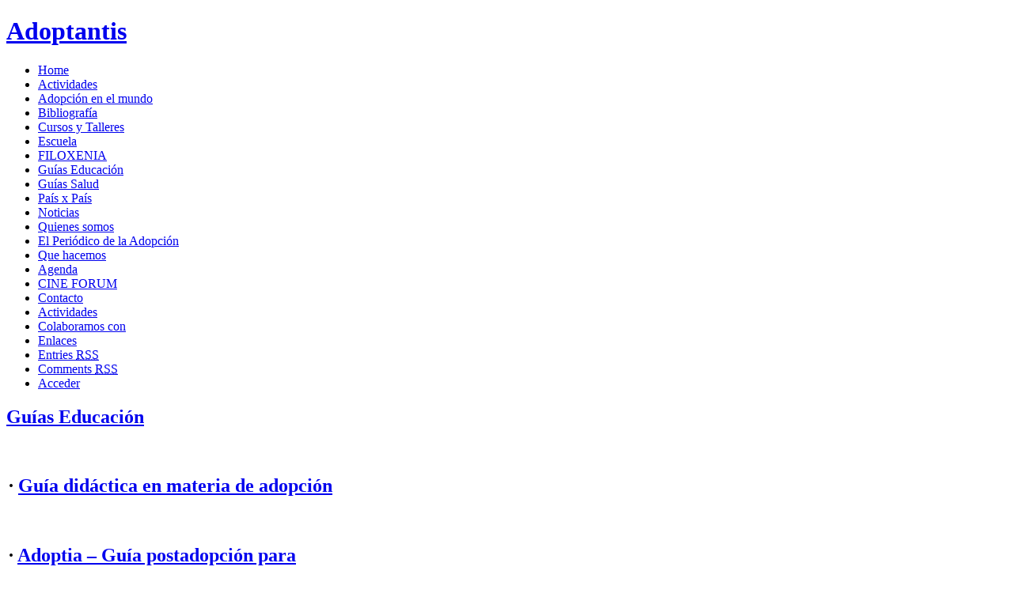

--- FILE ---
content_type: text/html; charset=UTF-8
request_url: https://adoptantis.org/?page_id=1338
body_size: 7372
content:
<!DOCTYPE html PUBLIC "-//W3C//DTD XHTML 1.0 Strict//EN" "http://www.w3.org/TR/xhtml1/DTD/xhtml1-strict.dtd">
<html xmlns="http://www.w3.org/1999/xhtml" xml:lang="en" lang="en">

<head profile="http://gmpg.org/xfn/11">
<meta http-equiv="Content-Type" content="text/html; charset=UTF-8" />

<title>Adoptantis   &raquo; Guías Educación</title>

<meta name="generator" content="WordPress 6.5.7" /> <!-- leave this for stats -->

<link rel="stylesheet" href="https://adoptantis.org/wp-content/themes/nearly-sprung/style.css" type="text/css" media="screen" />
<link rel="stylesheet" href="https://adoptantis.org/wp-content/themes/nearly-sprung/print.css" type="text/css" media="print" />

<link rel="alternate" type="application/rss+xml" title="Adoptantis RSS Feed" href="https://adoptantis.org/?feed=rss2" />
<link rel="pingback" href="https://adoptantis.org/xmlrpc.php" />
<meta name='robots' content='max-image-preview:large' />
<link rel="alternate" type="application/rss+xml" title="Adoptantis &raquo; Comentario Guías Educación del feed" href="https://adoptantis.org/?feed=rss2&#038;page_id=1338" />
<script type="text/javascript">
/* <![CDATA[ */
window._wpemojiSettings = {"baseUrl":"https:\/\/s.w.org\/images\/core\/emoji\/15.0.3\/72x72\/","ext":".png","svgUrl":"https:\/\/s.w.org\/images\/core\/emoji\/15.0.3\/svg\/","svgExt":".svg","source":{"concatemoji":"https:\/\/adoptantis.org\/wp-includes\/js\/wp-emoji-release.min.js?ver=6.5.7"}};
/*! This file is auto-generated */
!function(i,n){var o,s,e;function c(e){try{var t={supportTests:e,timestamp:(new Date).valueOf()};sessionStorage.setItem(o,JSON.stringify(t))}catch(e){}}function p(e,t,n){e.clearRect(0,0,e.canvas.width,e.canvas.height),e.fillText(t,0,0);var t=new Uint32Array(e.getImageData(0,0,e.canvas.width,e.canvas.height).data),r=(e.clearRect(0,0,e.canvas.width,e.canvas.height),e.fillText(n,0,0),new Uint32Array(e.getImageData(0,0,e.canvas.width,e.canvas.height).data));return t.every(function(e,t){return e===r[t]})}function u(e,t,n){switch(t){case"flag":return n(e,"\ud83c\udff3\ufe0f\u200d\u26a7\ufe0f","\ud83c\udff3\ufe0f\u200b\u26a7\ufe0f")?!1:!n(e,"\ud83c\uddfa\ud83c\uddf3","\ud83c\uddfa\u200b\ud83c\uddf3")&&!n(e,"\ud83c\udff4\udb40\udc67\udb40\udc62\udb40\udc65\udb40\udc6e\udb40\udc67\udb40\udc7f","\ud83c\udff4\u200b\udb40\udc67\u200b\udb40\udc62\u200b\udb40\udc65\u200b\udb40\udc6e\u200b\udb40\udc67\u200b\udb40\udc7f");case"emoji":return!n(e,"\ud83d\udc26\u200d\u2b1b","\ud83d\udc26\u200b\u2b1b")}return!1}function f(e,t,n){var r="undefined"!=typeof WorkerGlobalScope&&self instanceof WorkerGlobalScope?new OffscreenCanvas(300,150):i.createElement("canvas"),a=r.getContext("2d",{willReadFrequently:!0}),o=(a.textBaseline="top",a.font="600 32px Arial",{});return e.forEach(function(e){o[e]=t(a,e,n)}),o}function t(e){var t=i.createElement("script");t.src=e,t.defer=!0,i.head.appendChild(t)}"undefined"!=typeof Promise&&(o="wpEmojiSettingsSupports",s=["flag","emoji"],n.supports={everything:!0,everythingExceptFlag:!0},e=new Promise(function(e){i.addEventListener("DOMContentLoaded",e,{once:!0})}),new Promise(function(t){var n=function(){try{var e=JSON.parse(sessionStorage.getItem(o));if("object"==typeof e&&"number"==typeof e.timestamp&&(new Date).valueOf()<e.timestamp+604800&&"object"==typeof e.supportTests)return e.supportTests}catch(e){}return null}();if(!n){if("undefined"!=typeof Worker&&"undefined"!=typeof OffscreenCanvas&&"undefined"!=typeof URL&&URL.createObjectURL&&"undefined"!=typeof Blob)try{var e="postMessage("+f.toString()+"("+[JSON.stringify(s),u.toString(),p.toString()].join(",")+"));",r=new Blob([e],{type:"text/javascript"}),a=new Worker(URL.createObjectURL(r),{name:"wpTestEmojiSupports"});return void(a.onmessage=function(e){c(n=e.data),a.terminate(),t(n)})}catch(e){}c(n=f(s,u,p))}t(n)}).then(function(e){for(var t in e)n.supports[t]=e[t],n.supports.everything=n.supports.everything&&n.supports[t],"flag"!==t&&(n.supports.everythingExceptFlag=n.supports.everythingExceptFlag&&n.supports[t]);n.supports.everythingExceptFlag=n.supports.everythingExceptFlag&&!n.supports.flag,n.DOMReady=!1,n.readyCallback=function(){n.DOMReady=!0}}).then(function(){return e}).then(function(){var e;n.supports.everything||(n.readyCallback(),(e=n.source||{}).concatemoji?t(e.concatemoji):e.wpemoji&&e.twemoji&&(t(e.twemoji),t(e.wpemoji)))}))}((window,document),window._wpemojiSettings);
/* ]]> */
</script>
<style id='wp-emoji-styles-inline-css' type='text/css'>

	img.wp-smiley, img.emoji {
		display: inline !important;
		border: none !important;
		box-shadow: none !important;
		height: 1em !important;
		width: 1em !important;
		margin: 0 0.07em !important;
		vertical-align: -0.1em !important;
		background: none !important;
		padding: 0 !important;
	}
</style>
<link rel='stylesheet' id='wp-block-library-css' href='https://adoptantis.org/wp-includes/css/dist/block-library/style.min.css?ver=6.5.7' type='text/css' media='all' />
<style id='classic-theme-styles-inline-css' type='text/css'>
/*! This file is auto-generated */
.wp-block-button__link{color:#fff;background-color:#32373c;border-radius:9999px;box-shadow:none;text-decoration:none;padding:calc(.667em + 2px) calc(1.333em + 2px);font-size:1.125em}.wp-block-file__button{background:#32373c;color:#fff;text-decoration:none}
</style>
<style id='global-styles-inline-css' type='text/css'>
body{--wp--preset--color--black: #000000;--wp--preset--color--cyan-bluish-gray: #abb8c3;--wp--preset--color--white: #ffffff;--wp--preset--color--pale-pink: #f78da7;--wp--preset--color--vivid-red: #cf2e2e;--wp--preset--color--luminous-vivid-orange: #ff6900;--wp--preset--color--luminous-vivid-amber: #fcb900;--wp--preset--color--light-green-cyan: #7bdcb5;--wp--preset--color--vivid-green-cyan: #00d084;--wp--preset--color--pale-cyan-blue: #8ed1fc;--wp--preset--color--vivid-cyan-blue: #0693e3;--wp--preset--color--vivid-purple: #9b51e0;--wp--preset--gradient--vivid-cyan-blue-to-vivid-purple: linear-gradient(135deg,rgba(6,147,227,1) 0%,rgb(155,81,224) 100%);--wp--preset--gradient--light-green-cyan-to-vivid-green-cyan: linear-gradient(135deg,rgb(122,220,180) 0%,rgb(0,208,130) 100%);--wp--preset--gradient--luminous-vivid-amber-to-luminous-vivid-orange: linear-gradient(135deg,rgba(252,185,0,1) 0%,rgba(255,105,0,1) 100%);--wp--preset--gradient--luminous-vivid-orange-to-vivid-red: linear-gradient(135deg,rgba(255,105,0,1) 0%,rgb(207,46,46) 100%);--wp--preset--gradient--very-light-gray-to-cyan-bluish-gray: linear-gradient(135deg,rgb(238,238,238) 0%,rgb(169,184,195) 100%);--wp--preset--gradient--cool-to-warm-spectrum: linear-gradient(135deg,rgb(74,234,220) 0%,rgb(151,120,209) 20%,rgb(207,42,186) 40%,rgb(238,44,130) 60%,rgb(251,105,98) 80%,rgb(254,248,76) 100%);--wp--preset--gradient--blush-light-purple: linear-gradient(135deg,rgb(255,206,236) 0%,rgb(152,150,240) 100%);--wp--preset--gradient--blush-bordeaux: linear-gradient(135deg,rgb(254,205,165) 0%,rgb(254,45,45) 50%,rgb(107,0,62) 100%);--wp--preset--gradient--luminous-dusk: linear-gradient(135deg,rgb(255,203,112) 0%,rgb(199,81,192) 50%,rgb(65,88,208) 100%);--wp--preset--gradient--pale-ocean: linear-gradient(135deg,rgb(255,245,203) 0%,rgb(182,227,212) 50%,rgb(51,167,181) 100%);--wp--preset--gradient--electric-grass: linear-gradient(135deg,rgb(202,248,128) 0%,rgb(113,206,126) 100%);--wp--preset--gradient--midnight: linear-gradient(135deg,rgb(2,3,129) 0%,rgb(40,116,252) 100%);--wp--preset--font-size--small: 13px;--wp--preset--font-size--medium: 20px;--wp--preset--font-size--large: 36px;--wp--preset--font-size--x-large: 42px;--wp--preset--spacing--20: 0.44rem;--wp--preset--spacing--30: 0.67rem;--wp--preset--spacing--40: 1rem;--wp--preset--spacing--50: 1.5rem;--wp--preset--spacing--60: 2.25rem;--wp--preset--spacing--70: 3.38rem;--wp--preset--spacing--80: 5.06rem;--wp--preset--shadow--natural: 6px 6px 9px rgba(0, 0, 0, 0.2);--wp--preset--shadow--deep: 12px 12px 50px rgba(0, 0, 0, 0.4);--wp--preset--shadow--sharp: 6px 6px 0px rgba(0, 0, 0, 0.2);--wp--preset--shadow--outlined: 6px 6px 0px -3px rgba(255, 255, 255, 1), 6px 6px rgba(0, 0, 0, 1);--wp--preset--shadow--crisp: 6px 6px 0px rgba(0, 0, 0, 1);}:where(.is-layout-flex){gap: 0.5em;}:where(.is-layout-grid){gap: 0.5em;}body .is-layout-flex{display: flex;}body .is-layout-flex{flex-wrap: wrap;align-items: center;}body .is-layout-flex > *{margin: 0;}body .is-layout-grid{display: grid;}body .is-layout-grid > *{margin: 0;}:where(.wp-block-columns.is-layout-flex){gap: 2em;}:where(.wp-block-columns.is-layout-grid){gap: 2em;}:where(.wp-block-post-template.is-layout-flex){gap: 1.25em;}:where(.wp-block-post-template.is-layout-grid){gap: 1.25em;}.has-black-color{color: var(--wp--preset--color--black) !important;}.has-cyan-bluish-gray-color{color: var(--wp--preset--color--cyan-bluish-gray) !important;}.has-white-color{color: var(--wp--preset--color--white) !important;}.has-pale-pink-color{color: var(--wp--preset--color--pale-pink) !important;}.has-vivid-red-color{color: var(--wp--preset--color--vivid-red) !important;}.has-luminous-vivid-orange-color{color: var(--wp--preset--color--luminous-vivid-orange) !important;}.has-luminous-vivid-amber-color{color: var(--wp--preset--color--luminous-vivid-amber) !important;}.has-light-green-cyan-color{color: var(--wp--preset--color--light-green-cyan) !important;}.has-vivid-green-cyan-color{color: var(--wp--preset--color--vivid-green-cyan) !important;}.has-pale-cyan-blue-color{color: var(--wp--preset--color--pale-cyan-blue) !important;}.has-vivid-cyan-blue-color{color: var(--wp--preset--color--vivid-cyan-blue) !important;}.has-vivid-purple-color{color: var(--wp--preset--color--vivid-purple) !important;}.has-black-background-color{background-color: var(--wp--preset--color--black) !important;}.has-cyan-bluish-gray-background-color{background-color: var(--wp--preset--color--cyan-bluish-gray) !important;}.has-white-background-color{background-color: var(--wp--preset--color--white) !important;}.has-pale-pink-background-color{background-color: var(--wp--preset--color--pale-pink) !important;}.has-vivid-red-background-color{background-color: var(--wp--preset--color--vivid-red) !important;}.has-luminous-vivid-orange-background-color{background-color: var(--wp--preset--color--luminous-vivid-orange) !important;}.has-luminous-vivid-amber-background-color{background-color: var(--wp--preset--color--luminous-vivid-amber) !important;}.has-light-green-cyan-background-color{background-color: var(--wp--preset--color--light-green-cyan) !important;}.has-vivid-green-cyan-background-color{background-color: var(--wp--preset--color--vivid-green-cyan) !important;}.has-pale-cyan-blue-background-color{background-color: var(--wp--preset--color--pale-cyan-blue) !important;}.has-vivid-cyan-blue-background-color{background-color: var(--wp--preset--color--vivid-cyan-blue) !important;}.has-vivid-purple-background-color{background-color: var(--wp--preset--color--vivid-purple) !important;}.has-black-border-color{border-color: var(--wp--preset--color--black) !important;}.has-cyan-bluish-gray-border-color{border-color: var(--wp--preset--color--cyan-bluish-gray) !important;}.has-white-border-color{border-color: var(--wp--preset--color--white) !important;}.has-pale-pink-border-color{border-color: var(--wp--preset--color--pale-pink) !important;}.has-vivid-red-border-color{border-color: var(--wp--preset--color--vivid-red) !important;}.has-luminous-vivid-orange-border-color{border-color: var(--wp--preset--color--luminous-vivid-orange) !important;}.has-luminous-vivid-amber-border-color{border-color: var(--wp--preset--color--luminous-vivid-amber) !important;}.has-light-green-cyan-border-color{border-color: var(--wp--preset--color--light-green-cyan) !important;}.has-vivid-green-cyan-border-color{border-color: var(--wp--preset--color--vivid-green-cyan) !important;}.has-pale-cyan-blue-border-color{border-color: var(--wp--preset--color--pale-cyan-blue) !important;}.has-vivid-cyan-blue-border-color{border-color: var(--wp--preset--color--vivid-cyan-blue) !important;}.has-vivid-purple-border-color{border-color: var(--wp--preset--color--vivid-purple) !important;}.has-vivid-cyan-blue-to-vivid-purple-gradient-background{background: var(--wp--preset--gradient--vivid-cyan-blue-to-vivid-purple) !important;}.has-light-green-cyan-to-vivid-green-cyan-gradient-background{background: var(--wp--preset--gradient--light-green-cyan-to-vivid-green-cyan) !important;}.has-luminous-vivid-amber-to-luminous-vivid-orange-gradient-background{background: var(--wp--preset--gradient--luminous-vivid-amber-to-luminous-vivid-orange) !important;}.has-luminous-vivid-orange-to-vivid-red-gradient-background{background: var(--wp--preset--gradient--luminous-vivid-orange-to-vivid-red) !important;}.has-very-light-gray-to-cyan-bluish-gray-gradient-background{background: var(--wp--preset--gradient--very-light-gray-to-cyan-bluish-gray) !important;}.has-cool-to-warm-spectrum-gradient-background{background: var(--wp--preset--gradient--cool-to-warm-spectrum) !important;}.has-blush-light-purple-gradient-background{background: var(--wp--preset--gradient--blush-light-purple) !important;}.has-blush-bordeaux-gradient-background{background: var(--wp--preset--gradient--blush-bordeaux) !important;}.has-luminous-dusk-gradient-background{background: var(--wp--preset--gradient--luminous-dusk) !important;}.has-pale-ocean-gradient-background{background: var(--wp--preset--gradient--pale-ocean) !important;}.has-electric-grass-gradient-background{background: var(--wp--preset--gradient--electric-grass) !important;}.has-midnight-gradient-background{background: var(--wp--preset--gradient--midnight) !important;}.has-small-font-size{font-size: var(--wp--preset--font-size--small) !important;}.has-medium-font-size{font-size: var(--wp--preset--font-size--medium) !important;}.has-large-font-size{font-size: var(--wp--preset--font-size--large) !important;}.has-x-large-font-size{font-size: var(--wp--preset--font-size--x-large) !important;}
.wp-block-navigation a:where(:not(.wp-element-button)){color: inherit;}
:where(.wp-block-post-template.is-layout-flex){gap: 1.25em;}:where(.wp-block-post-template.is-layout-grid){gap: 1.25em;}
:where(.wp-block-columns.is-layout-flex){gap: 2em;}:where(.wp-block-columns.is-layout-grid){gap: 2em;}
.wp-block-pullquote{font-size: 1.5em;line-height: 1.6;}
</style>
<script type="text/javascript" id="icwp-wpsf-shield-notbot-js-extra">
/* <![CDATA[ */
var shield_vars_notbotjs = {"ajax":{"not_bot":{"action":"icwp-wpsf","exec":"not_bot","exec_nonce":"e794be98e6","mod_slug":"icwp-wpsf-ips","ajaxurl":"https:\/\/adoptantis.org\/wp-admin\/admin-ajax.php"}},"flags":{"run":true}};
/* ]]> */
</script>
<script type="text/javascript" src="https://adoptantis.org/wp-content/plugins/wp-simple-firewall/resources/js/shield/notbot.js?ver=16.1.15&amp;mtime=1675907556" id="icwp-wpsf-shield-notbot-js"></script>
<script type="text/javascript" src="https://adoptantis.org/wp-includes/js/jquery/jquery.min.js?ver=3.7.1" id="jquery-core-js"></script>
<script type="text/javascript" src="https://adoptantis.org/wp-includes/js/jquery/jquery-migrate.min.js?ver=3.4.1" id="jquery-migrate-js"></script>
<script type="text/javascript" id="icwp-wpsf-shield-loginbot-js-extra">
/* <![CDATA[ */
var icwp_wpsf_vars_lpantibot = {"form_selectors":"","uniq":"696a755ab45c5","cbname":"icwp-wpsf-56bb80750f68d","strings":{"label":"Soy un ser humano.","alert":"Por favor marque la casilla para mostrarnos que usted es humano.","loading":"Cargando"},"flags":{"gasp":true,"captcha":false}};
/* ]]> */
</script>
<script type="text/javascript" src="https://adoptantis.org/wp-content/plugins/wp-simple-firewall/resources/js/shield/loginbot.js?ver=16.1.15&amp;mtime=1675907556" id="icwp-wpsf-shield-loginbot-js"></script>
<link rel="https://api.w.org/" href="https://adoptantis.org/index.php?rest_route=/" /><link rel="alternate" type="application/json" href="https://adoptantis.org/index.php?rest_route=/wp/v2/pages/1338" /><link rel="EditURI" type="application/rsd+xml" title="RSD" href="https://adoptantis.org/xmlrpc.php?rsd" />
<meta name="generator" content="WordPress 6.5.7" />
<link rel="canonical" href="https://adoptantis.org/?page_id=1338" />
<link rel='shortlink' href='https://adoptantis.org/?p=1338' />
<link rel="alternate" type="application/json+oembed" href="https://adoptantis.org/index.php?rest_route=%2Foembed%2F1.0%2Fembed&#038;url=https%3A%2F%2Fadoptantis.org%2F%3Fpage_id%3D1338" />
<link rel="alternate" type="text/xml+oembed" href="https://adoptantis.org/index.php?rest_route=%2Foembed%2F1.0%2Fembed&#038;url=https%3A%2F%2Fadoptantis.org%2F%3Fpage_id%3D1338&#038;format=xml" />
</head>
<body>
<div id="header" class="headerlist">
<h1><a href="https://adoptantis.org">Adoptantis</a></h1><p></p>
<ul>
<li>
<a href="https://adoptantis.org">Home</a>
</li>
<li class="page_item page-item-4241"><a href="https://adoptantis.org/?page_id=4241">Actividades</a></li>
<li class="page_item page-item-1117"><a href="https://adoptantis.org/?page_id=1117">Adopción en el mundo</a></li>
<li class="page_item page-item-468"><a href="https://adoptantis.org/?page_id=468">Bibliografía</a></li>
<li class="page_item page-item-1116"><a href="https://adoptantis.org/?page_id=1116">Cursos y Talleres</a></li>
<li class="page_item page-item-643"><a href="https://adoptantis.org/?page_id=643">Escuela</a></li>
<li class="page_item page-item-4660"><a href="https://adoptantis.org/?page_id=4660">FILOXENIA</a></li>
<li class="page_item page-item-1338 current_page_item"><a href="https://adoptantis.org/?page_id=1338" aria-current="page">Guías Educación</a></li>
<li class="page_item page-item-1345"><a href="https://adoptantis.org/?page_id=1345">Guías Salud</a></li>
<li class="page_item page-item-976"><a href="https://adoptantis.org/?page_id=976">País x País</a></li>
<li class="page_item page-item-195"><a href="https://adoptantis.org/?page_id=195">Noticias</a></li>
<li class="page_item page-item-100"><a href="https://adoptantis.org/?page_id=100">Quienes somos</a></li>
<li class="page_item page-item-190"><a href="https://adoptantis.org/?page_id=190">El Periódico de la Adopción</a></li>
<li class="page_item page-item-105"><a href="https://adoptantis.org/?page_id=105">Que hacemos</a></li>
<li class="page_item page-item-115"><a href="https://adoptantis.org/?page_id=115">Agenda</a></li>
<li class="page_item page-item-3452"><a href="https://adoptantis.org/?page_id=3452">CINE FORUM</a></li>
<li class="page_item page-item-107"><a href="https://adoptantis.org/?page_id=107">Contacto</a></li>
<li class="page_item page-item-109"><a href="https://adoptantis.org/?page_id=109">Actividades</a></li>
<li class="page_item page-item-114"><a href="https://adoptantis.org/?page_id=114">Colaboramos con</a></li>
<li class="page_item page-item-2575"><a href="https://adoptantis.org/?page_id=2575">Enlaces</a></li>
<li>
<a href="https://adoptantis.org/?feed=rss2" title="Syndicate this site using RSS 2.0">Entries <abbr title="Really Simple Syndication">RSS</abbr></a>
</li>
<li>
<a href="https://adoptantis.org/?feed=comments-rss2" title="The latest comments to all posts in RSS">Comments <abbr title="Really Simple Syndication">RSS</abbr></a>
</li>
<li>
<a href="https://adoptantis.org/wp-login.php">Acceder</a></li>

</ul>
</div>
<div id="container">

<div id="centrecontent" class="column">

		
				
						
				
			<div class="post" id="post-1338">

				<h2 class="posttitle"><a href="https://adoptantis.org/?page_id=1338" rel="bookmark" title="Permanent link to Guías Educación">Guías Educación</a></h2>
			
				<p class="postmeta">
												</p>
			
				<div class="postentry">
									<table border="0" width="891">
<tbody>
<tr>
<td width="490" height="101">
<h2 id="contentName">· <a href="http://www.madrid.org/cs/Satellite?blobcol=urldata&#038;blobheader=application%2Fpdf&#038;blobheadername1=Content-Disposition&#038;blobheadervalue1=filename%3DGU%C3%8DA+ADOPTAR.pdf&#038;blobkey=id&#038;blobtable=MungoBlobs&#038;blobwhere=1220567121284&#038;ssbinary=true">Guía didáctica en materia de adopción</a></h2>
</td>
<td width="524"></td>
</tr>
<tr>
<td height="81">
<h2 id="contentName">· <a href="http://www.agintzari.com/agintzari/docproyecto/68/Gu%C3%ADa%20Adoptia%20Familias.pdf">Adoptia &#8211; Guía postadopción para famillias<br />
</a></h2>
</td>
<td></td>
</tr>
<tr>
<td height="147"></td>
<td></td>
</tr>
</tbody>
</table>
													</div>
			
				<p class="postfeedback">
				<a href="https://adoptantis.org/?page_id=1338" rel="bookmark" title="Permanent link to Guías Educación" class="permalink">Permalink</a>			
				
				<a href="https://adoptantis.org/?page_id=1338#respond" class="commentslink" >Comentarios</a>				</p>
				
				<!--
				<rdf:RDF xmlns:rdf="http://www.w3.org/1999/02/22-rdf-syntax-ns#"
			xmlns:dc="http://purl.org/dc/elements/1.1/"
			xmlns:trackback="http://madskills.com/public/xml/rss/module/trackback/">
		<rdf:Description rdf:about="https://adoptantis.org/?page_id=1338"
    dc:identifier="https://adoptantis.org/?page_id=1338"
    dc:title="Guías Educación"
    trackback:ping="https://adoptantis.org/wp-trackback.php?p=1338" />
</rdf:RDF>				-->
			
			</div>
				
		
		<p>				</p>
		
	
</div>

<div id="leftsidebar" class="column">
  <ul>
<li id="text-3" class="widget widget_text">			<div class="textwidget"></style>
<body>
<b><ul>
<li>
<a href="http://adoptantis.org/">Adoptantis</a>
</li>
<li>
<a  href="http://adoptantis.org/?page_id=100">Quienes somos</a>
</li>
<li>
<a href="http://adoptantis.org/?page_id=105">Que hacemos</a>
</li>
<li>
<a href="http://adoptantis.org/?p=171">Postadopción</a>
</li>
<li>
<a href="http://adoptantis.org/?page_id=190">El Periódico de la Adopción</a>
</li>
<li>
<a href="http://adoptantis.org/?page_id=109">Actividades</a>
</li>
<li>
<a href="http://adoptantis.org/?page_id=1116">Cursos y Talleres</a>
</li>
<li>
<a href="http://adoptantis.org/?page_id=112">Publicaciones</a>
</li>
<li>
<a href="http://adoptantis.org/?page_id=114">Colaboramos</a>
</li>
<li>
<a href="http://adoptantis.org/?p=202">Proceso Adopción</a>
</li>
<li>
<a href="http://adoptantis.org/?p=204">
 Organismos Públicos</a>
</li>
<li>
<a href="http://adoptantis.org/?p=976">País x País</a>
</li>
<li>
<a href="http://adoptantis.org/?p=226">Ecais</a>
</li>
<li>
<a href="http://adoptantis.org/?p=358">Servicios de Postadopción</a>
</li>
<li>
<a href="http://adoptantis.org/?p=228">Asociaciones</a>
</li>
<li>
<a href="http://adoptantis.org/?cat=13">Adopción en el Mundo</a>
</li>
<li>
<a href="http://adoptantis.org/?cat=4">Escuela</a>
</li>
<li>
<a href="http://adoptantis.org/?page_id=1338">Guías Educación</a>
</li>
<li>
<a href="http://adoptantis.org/?cat=8">Salud</a>
</li>
<li>
<a href="http://adoptantis.org/?page_id=1345">Guías Salud</a>
</li>
<li>
<a href="http://adoptantis.org/?page_id=468">Bibliografía</a>
</li>
<li>
<a href="http://adoptantis.org/?cat=6">Noticias</a>
</li>
<li>
<a href="http://adoptantis.org/?page_id=2575">
 Enlaces</a>
</li>

<li>
<a href="http://adoptantis.org/?page_id=107">
 Contacto</a>
</li>
</ul></b>

<script defer src="https://static.cloudflareinsights.com/beacon.min.js/vcd15cbe7772f49c399c6a5babf22c1241717689176015" integrity="sha512-ZpsOmlRQV6y907TI0dKBHq9Md29nnaEIPlkf84rnaERnq6zvWvPUqr2ft8M1aS28oN72PdrCzSjY4U6VaAw1EQ==" data-cf-beacon='{"version":"2024.11.0","token":"238b0f13a39a45919a2a3f84f10ee1dd","r":1,"server_timing":{"name":{"cfCacheStatus":true,"cfEdge":true,"cfExtPri":true,"cfL4":true,"cfOrigin":true,"cfSpeedBrain":true},"location_startswith":null}}' crossorigin="anonymous"></script>
</div>
		</li>

		<li id="recent-posts-3" class="widget widget_recent_entries">
		<h2 class="widgettitle">Actualizaciones</h2>

		<ul>
											<li>
					<a href="https://adoptantis.org/?p=5771">El lado oscuro de la adopción internacional</a>
									</li>
											<li>
					<a href="https://adoptantis.org/?p=5768">Día Mundial del Acogimiento Familiar: un compromiso vital desde la experiencia profesional y personal</a>
									</li>
											<li>
					<a href="https://adoptantis.org/?p=5757">Adopción, feminismo y responsabilidad pública: la importancia de hablar desde el conocimiento</a>
									</li>
											<li>
					<a href="https://adoptantis.org/?p=5751">Infancia herida en centros de educación infantil</a>
									</li>
											<li>
					<a href="https://adoptantis.org/?p=5746">El abandono como una herida invisible: los efectos del trauma infantil en la vida adulta</a>
									</li>
											<li>
					<a href="https://adoptantis.org/?p=5742">‘Burnout’ maternal: no es la crianza sino el contexto</a>
									</li>
											<li>
					<a href="https://adoptantis.org/?p=5733">Crianza terapéutica: una cuestión trascendental… ¿y trascendente?</a>
									</li>
											<li>
					<a href="https://adoptantis.org/?p=5730">Guía sobre salud de los niños y niñas del Sistema de Protección a la Infancia del ICOMEM</a>
									</li>
											<li>
					<a href="https://adoptantis.org/?p=5724">La parentalidad terapéutica dentro de la Traumaterapia sistémica en el acogimiento familiar</a>
									</li>
											<li>
					<a href="https://adoptantis.org/?p=5717">Mantener el contacto entre las familias biológicas y adoptivas</a>
									</li>
					</ul>

		</li>
<li id="meta-3" class="widget widget_meta"><h2 class="widgettitle">Meta</h2>

		<ul>
						<li><a href="https://adoptantis.org/wp-login.php">Acceder</a></li>
			<li><a href="https://adoptantis.org/?feed=rss2">Feed de entradas</a></li>
			<li><a href="https://adoptantis.org/?feed=comments-rss2">Feed de comentarios</a></li>

			<li><a href="https://es.wordpress.org/">WordPress.org</a></li>
		</ul>

		</li>
<li id="categories-2" class="widget widget_categories"><h2 class="widgettitle">Categorías</h2>

			<ul>
					<li class="cat-item cat-item-13"><a href="https://adoptantis.org/?cat=13">Adopción en el mundo</a>
</li>
	<li class="cat-item cat-item-9"><a href="https://adoptantis.org/?cat=9">Adopción en los medios</a>
</li>
	<li class="cat-item cat-item-10"><a href="https://adoptantis.org/?cat=10">Adopción en los medios</a>
</li>
	<li class="cat-item cat-item-15"><a href="https://adoptantis.org/?cat=15">Cine Forum</a>
</li>
	<li class="cat-item cat-item-3"><a href="https://adoptantis.org/?cat=3">El Periódico de la Adopción</a>
</li>
	<li class="cat-item cat-item-4"><a href="https://adoptantis.org/?cat=4">Escuela</a>
</li>
	<li class="cat-item cat-item-16"><a href="https://adoptantis.org/?cat=16">Familias de origen</a>
</li>
	<li class="cat-item cat-item-5"><a href="https://adoptantis.org/?cat=5">General</a>
</li>
	<li class="cat-item cat-item-6"><a href="https://adoptantis.org/?cat=6">Noticias</a>
</li>
	<li class="cat-item cat-item-7"><a href="https://adoptantis.org/?cat=7">Proceso Adopción</a>
</li>
	<li class="cat-item cat-item-8"><a href="https://adoptantis.org/?cat=8">Salud</a>
</li>
	<li class="cat-item cat-item-1"><a href="https://adoptantis.org/?cat=1">Varios</a>
</li>
			</ul>

			</li>
<li id="pages-3" class="widget widget_pages"><h2 class="widgettitle">Páginas</h2>

			<ul>
				<li class="page_item page-item-109"><a href="https://adoptantis.org/?page_id=109">Actividades</a></li>
<li class="page_item page-item-4241"><a href="https://adoptantis.org/?page_id=4241">Actividades</a></li>
<li class="page_item page-item-1117"><a href="https://adoptantis.org/?page_id=1117">Adopción en el mundo</a></li>
<li class="page_item page-item-115"><a href="https://adoptantis.org/?page_id=115">Agenda</a></li>
<li class="page_item page-item-468"><a href="https://adoptantis.org/?page_id=468">Bibliografía</a></li>
<li class="page_item page-item-3452"><a href="https://adoptantis.org/?page_id=3452">CINE FORUM</a></li>
<li class="page_item page-item-114"><a href="https://adoptantis.org/?page_id=114">Colaboramos con</a></li>
<li class="page_item page-item-107"><a href="https://adoptantis.org/?page_id=107">Contacto</a></li>
<li class="page_item page-item-1116"><a href="https://adoptantis.org/?page_id=1116">Cursos y Talleres</a></li>
<li class="page_item page-item-190"><a href="https://adoptantis.org/?page_id=190">El Periódico de la Adopción</a></li>
<li class="page_item page-item-2575"><a href="https://adoptantis.org/?page_id=2575">Enlaces</a></li>
<li class="page_item page-item-643"><a href="https://adoptantis.org/?page_id=643">Escuela</a></li>
<li class="page_item page-item-4660"><a href="https://adoptantis.org/?page_id=4660">FILOXENIA</a></li>
<li class="page_item page-item-1338 current_page_item"><a href="https://adoptantis.org/?page_id=1338" aria-current="page">Guías Educación</a></li>
<li class="page_item page-item-1345"><a href="https://adoptantis.org/?page_id=1345">Guías Salud</a></li>
<li class="page_item page-item-195"><a href="https://adoptantis.org/?page_id=195">Noticias</a></li>
<li class="page_item page-item-976"><a href="https://adoptantis.org/?page_id=976">País x País</a></li>
<li class="page_item page-item-105"><a href="https://adoptantis.org/?page_id=105">Que hacemos</a></li>
<li class="page_item page-item-100"><a href="https://adoptantis.org/?page_id=100">Quienes somos</a></li>
			</ul>

			</li>
  </ul>
</div>
<div id="rightsidebar" class="column">
  <ul>
<li id="text-5" class="widget widget_text">			<div class="textwidget"><center><b><ul><li><br/><br/><a href="http://adoptantis.org/?page_id=190">El Periódico de la Adopción</a><br/><br/></li></ul></b></center><br/><br/></div>
		</li>
<li id="search-3" class="widget widget_search"><h2 class="widgettitle">Buscar:</h2>
<form role="search" method="get" id="searchform" class="searchform" action="https://adoptantis.org/">
				<div>
					<label class="screen-reader-text" for="s">Buscar:</label>
					<input type="text" value="" name="s" id="s" />
					<input type="submit" id="searchsubmit" value="Buscar" />
				</div>
			</form></li>
<li id="text-6" class="widget widget_text"><h2 class="widgettitle">Contador de visitas</h2>
			<div class="textwidget"><!--************CODE GEOCOUNTER************-->
<script type="text/javascript" src="http://geoloc4.geovisite.com:82/private/geocounter.js?compte=128313474365"></script>
<noscript>
<a href="http://www.geovisite.com/zoom.php?compte=128313474365" target="_blank" rel="noopener"><img src="http://geoloc4.geovisite.com:82/private/geocounter.php?compte=128313474365" border="0" alt="contador gratis"></a><br>
<a href="http://www.geovisite.com/es/">contador gratis</a>
</noscript>
<!--************END CODE GEOCOUNTER************-->
</div>
		</li>
  </ul>
</div>
</div>
<div id="footer">
  <p>
  Design by <a href="http://geriandricky.maxwells.net.nz/2006/07/30/nearly-sprung-wordpress-theme/" title="Theme designed by Richard 'Jodi' Maxwell">Richard 'Jodi' Maxwell</a>
&#183;
  <a href="http://validator.w3.org/check/referer" title="This page validates as XHTML 1.0 Strict"><abbr title="eXtensible HyperText Markup Language">XHTML</abbr></a>
&#183;
  <a href="http://jigsaw.w3.org/css-validator/check/referer" title="This page validates as CSS"><abbr title="Cascading Style Sheets">CSS</abbr></a>
&#183;  
    </p>
  
</div>
<script type="text/javascript" src="https://adoptantis.org/wp-includes/js/comment-reply.min.js?ver=6.5.7" id="comment-reply-js" async="async" data-wp-strategy="async"></script>

</body>
</html>
